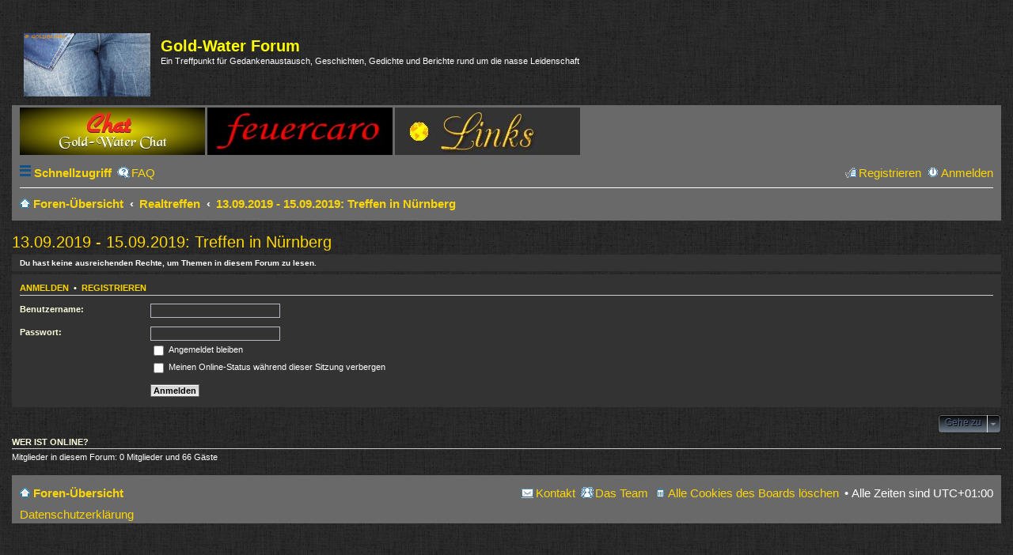

--- FILE ---
content_type: text/html; charset=UTF-8
request_url: https://gold-water.de/forum/viewforum.php?f=66&sid=ae1919aca7c9504f0e67fb8d16c1389d
body_size: 3677
content:
<!DOCTYPE html>
<!--<html dir="ltr" lang="de">-->
<html dir="ltr" lang="">
<head>
<meta charset="utf-8" />
<meta name="viewport" content="width=device-width, initial-scale=1" />

<title>Gold-Water Forum - 13.09.2019 - 15.09.2019: Treffen in Nürnberg</title>



<!--
	phpBB style name: prosilver
	Based on style:   prosilver (this is the default phpBB3 style)
	Original author:  Tom Beddard ( http://www.subBlue.com/ )
	Modified by:
-->

<link href="./styles/gold/theme/stylesheet.css?assets_version=84" rel="stylesheet">
<link href="./styles/gold/theme/de/stylesheet.css?assets_version=84" rel="stylesheet">
<link href="./styles/gold/theme/responsive.css?assets_version=84" rel="stylesheet" media="all and (max-width: 700px), all and (max-device-width: 700px)">



<!--[if lte IE 9]>
	<link href="./styles/gold/theme/tweaks.css?assets_version=84" rel="stylesheet">
<![endif]-->





</head>
<body id="phpbb" class="nojs notouch section-viewforum ltr ">


<div id="wrap">
	<a id="top" class="anchor" accesskey="t"></a>
	<div id="page-header">
		<div class="headerbar" role="banner">
			<div class="inner">
			
			
			<div id="site-description">
				<a id="logo" class="logo" href="./index.php?sid=760b91ee04abe57235d9fe440a87a904" title="Foren-Übersicht"><span class="imageset site_logo"></span></a>
				<h1>Gold-Water Forum</h1>
				<p>Ein Treffpunkt für Gedankenaustausch, Geschichten, Gedichte und Berichte rund um die nasse Leidenschaft</p>
				<p class="skiplink"><a href="#start_here">Zum Inhalt</a></p>
			</div>

						
			</div>
		</div>
				<div class="navbar" role="navigation">
	
	<div class="inner">
  
    <div class="toplinks">
	<a href="//gold-water.de/chat/index.php"  alt="Chat" target="_blank" class="toplinks"><img src="chatbanner.jpg" /></a>
	<a href="http://feuercaro.de/"  alt="Feuercaro" target="_blank" class="toplinks"><img src="feuercarologo.jpg"/ ></a>
	<a href="//gold-water.de/links/links.html"  alt="Links" target="_blank" class="toplinks"><img src="Links.jpg"/ ></a>
	</div>

	<ul id="nav-main" class="linklist bulletin" role="menubar">
	
	

		<li id="quick-links" class="small-icon responsive-menu dropdown-container hidden" data-skip-responsive="true">
			<a href="#" class="responsive-menu-link dropdown-trigger">Schnellzugriff</a>
			<div class="dropdown hidden">
				<div class="pointer"><div class="pointer-inner"></div></div>
				<ul class="dropdown-contents" role="menu">
					
					
											<li class="separator"></li>
												<li class="small-icon icon-team"><a href="./memberlist.php?mode=team&amp;sid=760b91ee04abe57235d9fe440a87a904" role="menuitem">Das Team</a></li>										<li class="separator"></li>

									</ul>
			</div>
		</li>
		
		

				<li class="small-icon icon-faq" data-skip-responsive="true"><a href="./faq.php?sid=760b91ee04abe57235d9fe440a87a904" rel="help" title="Häufig gestellte Fragen" role="menuitem">FAQ</a></li>
						
			<li class="small-icon icon-logout rightside"  data-skip-responsive="true"><a href="./ucp.php?mode=login&amp;sid=760b91ee04abe57235d9fe440a87a904" title="Anmelden" accesskey="x" role="menuitem">Anmelden</a></li>
					<li class="small-icon icon-register rightside" data-skip-responsive="true"><a href="./ucp.php?mode=register&amp;sid=760b91ee04abe57235d9fe440a87a904" role="menuitem">Registrieren</a></li>
						</ul>

	
	
	
	<ul id="nav-breadcrumbs" class="linklist navlinks" role="menubar">
						<li class="small-icon icon-home breadcrumbs">
									<span class="crumb" itemtype="http://data-vocabulary.org/Breadcrumb" itemscope=""><a href="./index.php?sid=760b91ee04abe57235d9fe440a87a904" accesskey="h" data-navbar-reference="index" itemprop="url"><span itemprop="title">Foren-Übersicht</span></a></span>
											<span class="crumb" itemtype="http://data-vocabulary.org/Breadcrumb" itemscope="" data-forum-id="11"><a href="./viewforum.php?f=11&amp;sid=760b91ee04abe57235d9fe440a87a904" itemprop="url"><span itemprop="title">Realtreffen</span></a></span>
															<span class="crumb" itemtype="http://data-vocabulary.org/Breadcrumb" itemscope="" data-forum-id="66"><a href="./viewforum.php?f=66&amp;sid=760b91ee04abe57235d9fe440a87a904" itemprop="url"><span itemprop="title">13.09.2019 - 15.09.2019: Treffen in Nürnberg</span></a></span>
												</li>
		
			</ul>

	</div>
</div>
	</div>

	
	
	<a id="start_here" class="anchor"></a>
	<div id="page-body" role="main">
		
		<h2 class="forum-title"><a href="./viewforum.php?f=66&amp;sid=760b91ee04abe57235d9fe440a87a904">13.09.2019 - 15.09.2019: Treffen in Nürnberg</a></h2>





	<div class="panel">
		<div class="inner">
		<strong>Du hast keine ausreichenden Rechte, um Themen in diesem Forum zu lesen.</strong>
		</div>
	</div>

	
		<form action="./ucp.php?mode=login&amp;sid=760b91ee04abe57235d9fe440a87a904" method="post">

		<div class="panel">
			<div class="inner">

			<div class="content">
				<h3><a href="./ucp.php?mode=login&amp;sid=760b91ee04abe57235d9fe440a87a904">Anmelden</a>&nbsp; &bull; &nbsp;<a href="./ucp.php?mode=register&amp;sid=760b91ee04abe57235d9fe440a87a904">Registrieren</a></h3>

				<fieldset class="fields1">
				<dl>
					<dt><label for="username">Benutzername:</label></dt>
					<dd><input type="text" tabindex="1" name="username" id="username" size="25" value="" class="inputbox autowidth" /></dd>
				</dl>
				<dl>
					<dt><label for="password">Passwort:</label></dt>
					<dd><input type="password" tabindex="2" id="password" name="password" size="25" class="inputbox autowidth" autocomplete="off" /></dd>
					<dd><label for="autologin"><input type="checkbox" name="autologin" id="autologin" tabindex="3" /> Angemeldet bleiben</label></dd>					<dd><label for="viewonline"><input type="checkbox" name="viewonline" id="viewonline" tabindex="4" /> Meinen Online-Status während dieser Sitzung verbergen</label></dd>
				</dl>
				<dl>
					<dt>&nbsp;</dt>
					<dd><input type="submit" name="login" tabindex="5" value="Anmelden" class="button1" /></dd>
				</dl>
				<input type="hidden" name="redirect" value="./viewforum.php?f=66&amp;sid=760b91ee04abe57235d9fe440a87a904" />

				</fieldset>
			</div>

			</div>
		</div>

		</form>

	

	





	<div class="dropdown-container dropdown-container-right dropdown-up dropdown-left dropdown-button-control" id="jumpbox">
		<span title="Gehe zu" class="dropdown-trigger button dropdown-select">
			Gehe zu		</span>
		<div class="dropdown hidden">
			<div class="pointer"><div class="pointer-inner"></div></div>
			<ul class="dropdown-contents">
																			<li><a href="./viewforum.php?f=54&amp;sid=760b91ee04abe57235d9fe440a87a904">Informationen</a></li>
																<li><a href="./viewforum.php?f=51&amp;sid=760b91ee04abe57235d9fe440a87a904">Vorstellungen der Mitglieder</a></li>
																<li><a href="./viewforum.php?f=4&amp;sid=760b91ee04abe57235d9fe440a87a904">Allgemeines Forum</a></li>
																<li><a href="./viewforum.php?f=7&amp;sid=760b91ee04abe57235d9fe440a87a904">Eure Bilder</a></li>
																<li>&nbsp; &nbsp;<a href="./viewforum.php?f=62&amp;sid=760b91ee04abe57235d9fe440a87a904">Bilder von Blubb50</a></li>
																<li>&nbsp; &nbsp;<a href="./viewforum.php?f=63&amp;sid=760b91ee04abe57235d9fe440a87a904">Bilder von champaign</a></li>
																<li>&nbsp; &nbsp;<a href="./viewforum.php?f=33&amp;sid=760b91ee04abe57235d9fe440a87a904">Bilder von fm1981</a></li>
																<li>&nbsp; &nbsp;<a href="./viewforum.php?f=14&amp;sid=760b91ee04abe57235d9fe440a87a904">Bilder von Goldblume</a></li>
																<li>&nbsp; &nbsp;<a href="./viewforum.php?f=18&amp;sid=760b91ee04abe57235d9fe440a87a904">Bilder von Kalebaurum</a></li>
																<li>&nbsp; &nbsp;<a href="./viewforum.php?f=15&amp;sid=760b91ee04abe57235d9fe440a87a904">Bilder von Lolita</a></li>
																<li>&nbsp; &nbsp;<a href="./viewforum.php?f=19&amp;sid=760b91ee04abe57235d9fe440a87a904">Bilder von Micha</a></li>
																<li>&nbsp; &nbsp;<a href="./viewforum.php?f=27&amp;sid=760b91ee04abe57235d9fe440a87a904">Bilder von NSMIcha</a></li>
																<li>&nbsp; &nbsp;<a href="./viewforum.php?f=31&amp;sid=760b91ee04abe57235d9fe440a87a904">Bilder von NSSchweizer</a></li>
																<li>&nbsp; &nbsp;<a href="./viewforum.php?f=64&amp;sid=760b91ee04abe57235d9fe440a87a904">Bilder von oberteufelm</a></li>
																<li>&nbsp; &nbsp;<a href="./viewforum.php?f=17&amp;sid=760b91ee04abe57235d9fe440a87a904">Bilder von Oeffentlicher</a></li>
																<li>&nbsp; &nbsp;<a href="./viewforum.php?f=65&amp;sid=760b91ee04abe57235d9fe440a87a904">Bilder von PeeKlaus</a></li>
																<li>&nbsp; &nbsp;<a href="./viewforum.php?f=55&amp;sid=760b91ee04abe57235d9fe440a87a904">Bilder von tomtronix</a></li>
																<li><a href="./viewforum.php?f=5&amp;sid=760b91ee04abe57235d9fe440a87a904">Eure Videos</a></li>
																<li><a href="./viewforum.php?f=9&amp;sid=760b91ee04abe57235d9fe440a87a904">Eure Geschichten</a></li>
																<li>&nbsp; &nbsp;<a href="./viewforum.php?f=44&amp;sid=760b91ee04abe57235d9fe440a87a904">Geschichten von Feuercaro</a></li>
																<li>&nbsp; &nbsp;<a href="./viewforum.php?f=24&amp;sid=760b91ee04abe57235d9fe440a87a904">Geschichten von abc</a></li>
																<li>&nbsp; &nbsp;<a href="./viewforum.php?f=61&amp;sid=760b91ee04abe57235d9fe440a87a904">Geschichten von Christalex</a></li>
																<li>&nbsp; &nbsp;<a href="./viewforum.php?f=23&amp;sid=760b91ee04abe57235d9fe440a87a904">Geschichten von Elwood</a></li>
																<li>&nbsp; &nbsp;<a href="./viewforum.php?f=26&amp;sid=760b91ee04abe57235d9fe440a87a904">Geschichten von jimbeam</a></li>
																<li>&nbsp; &nbsp;<a href="./viewforum.php?f=21&amp;sid=760b91ee04abe57235d9fe440a87a904">Geschichten von MarinusHelveticus</a></li>
																<li>&nbsp; &nbsp;<a href="./viewforum.php?f=52&amp;sid=760b91ee04abe57235d9fe440a87a904">Geschichten von MissNoName</a></li>
																<li>&nbsp; &nbsp;<a href="./viewforum.php?f=60&amp;sid=760b91ee04abe57235d9fe440a87a904">Geschichten von Overdressed</a></li>
																<li>&nbsp; &nbsp;<a href="./viewforum.php?f=25&amp;sid=760b91ee04abe57235d9fe440a87a904">Geschichten von YellowWetDream</a></li>
																<li><a href="./viewforum.php?f=6&amp;sid=760b91ee04abe57235d9fe440a87a904">Netzfunde</a></li>
																<li><a href="./viewforum.php?f=43&amp;sid=760b91ee04abe57235d9fe440a87a904">Ü18 Bereich</a></li>
																<li><a href="./viewforum.php?f=50&amp;sid=760b91ee04abe57235d9fe440a87a904">Diapers</a></li>
																<li><a href="./viewforum.php?f=13&amp;sid=760b91ee04abe57235d9fe440a87a904">Wetlook</a></li>
																<li><a href="./viewforum.php?f=12&amp;sid=760b91ee04abe57235d9fe440a87a904">BDSM</a></li>
																<li><a href="./viewforum.php?f=11&amp;sid=760b91ee04abe57235d9fe440a87a904">Realtreffen</a></li>
																<li>&nbsp; &nbsp;<a href="./viewforum.php?f=67&amp;sid=760b91ee04abe57235d9fe440a87a904">10.09.2022 - 17.09.2022: Treffen auf Mallorca</a></li>
																<li>&nbsp; &nbsp;<a href="./viewforum.php?f=66&amp;sid=760b91ee04abe57235d9fe440a87a904">13.09.2019 - 15.09.2019: Treffen in Nürnberg</a></li>
																<li>&nbsp; &nbsp;<a href="./viewforum.php?f=59&amp;sid=760b91ee04abe57235d9fe440a87a904">28.09.2018 - 30.09.2018: Treffen im Ruhrgebiet</a></li>
																<li>&nbsp; &nbsp;<a href="./viewforum.php?f=58&amp;sid=760b91ee04abe57235d9fe440a87a904">21.10.2016 - 23.10.2016: Treffen in München</a></li>
																<li>&nbsp; &nbsp;<a href="./viewforum.php?f=57&amp;sid=760b91ee04abe57235d9fe440a87a904">15.04.2016 - 17.04.2016: Treffen in Leipzig</a></li>
																<li>&nbsp; &nbsp;<a href="./viewforum.php?f=49&amp;sid=760b91ee04abe57235d9fe440a87a904">11.09.2015 - 13.09.2015: Treffen in Nürnberg</a></li>
																<li>&nbsp; &nbsp;<a href="./viewforum.php?f=41&amp;sid=760b91ee04abe57235d9fe440a87a904">31.10.2014 - 02.11.2014: Treffen in Hamburg</a></li>
																<li>&nbsp; &nbsp;<a href="./viewforum.php?f=35&amp;sid=760b91ee04abe57235d9fe440a87a904">28.05.2014 - 01.06.2014: Treffen in der Pfalz</a></li>
																<li>&nbsp; &nbsp;<a href="./viewforum.php?f=36&amp;sid=760b91ee04abe57235d9fe440a87a904">30.11.2013 - 01.12.2013: Regionaltreffen in Hamburg</a></li>
																<li><a href="./viewforum.php?f=38&amp;sid=760b91ee04abe57235d9fe440a87a904">Kontaktbörse</a></li>
																<li><a href="./viewforum.php?f=10&amp;sid=760b91ee04abe57235d9fe440a87a904">Plauder-Ecke</a></li>
										</ul>
		</div>
	</div>


	<div class="stat-block online-list">
		<h3>Wer ist online?</h3>
		<p>Mitglieder in diesem Forum: 0 Mitglieder und 66 Gäste</p>
	</div>


			</div>


<div id="page-footer" role="contentinfo">
	<div class="navbar" role="navigation">
	<div class="inner">

	<ul id="nav-footer" class="linklist bulletin" role="menubar">
		<li class="small-icon icon-home breadcrumbs">
									<span class="crumb"><a href="./index.php?sid=760b91ee04abe57235d9fe440a87a904" data-navbar-reference="index">Foren-Übersicht</a></span>
					</li>
		
				<li class="rightside">Alle Zeiten sind <abbr title="Europa/Berlin">UTC+01:00</abbr></li>
							<li class="small-icon icon-delete-cookies rightside"><a href="./ucp.php?mode=delete_cookies&amp;sid=760b91ee04abe57235d9fe440a87a904" data-ajax="true" data-refresh="true" role="menuitem">Alle Cookies des Boards löschen</a></li>
									<li class="small-icon icon-team rightside" data-last-responsive="true"><a href="./memberlist.php?mode=team&amp;sid=760b91ee04abe57235d9fe440a87a904" role="menuitem">Das Team</a></li>				<li class="small-icon icon-contact rightside" data-last-responsive="true"><a href="./memberlist.php?mode=contactadmin&amp;sid=760b91ee04abe57235d9fe440a87a904" role="menuitem">Kontakt</a></li>		
	</ul>
<span style="font-size: 150%; line-height: normal"><a href="//gold-water.de/datenschutz.html">Datenschutzerklärung</a></span>
	</div>
</div>

	<div class="copyright">
				Powered by <a href="https://www.phpbb.com/">phpBB</a>&reg; Forum Software &copy; phpBB Limited
		<br />Deutsche Übersetzung durch <a href="https://www.phpbb.de/">phpBB.de</a>							</div>

	<div id="darkenwrapper" data-ajax-error-title="AJAX-Fehler" data-ajax-error-text="Bei der Verarbeitung deiner Anfrage ist ein Fehler aufgetreten." data-ajax-error-text-abort="Der Benutzer hat die Anfrage abgebrochen." data-ajax-error-text-timeout="Bei deiner Anfrage ist eine Zeitüberschreitung aufgetreten. Bitte versuche es erneut." data-ajax-error-text-parsererror="Bei deiner Anfrage ist etwas falsch gelaufen und der Server hat eine ungültige Antwort zurückgegeben.">
		<div id="darken">&nbsp;</div>
	</div>

	<div id="phpbb_alert" class="phpbb_alert" data-l-err="Fehler" data-l-timeout-processing-req="Bei der Anfrage ist eine Zeitüberschreitung aufgetreten.">
		<a href="#" class="alert_close"></a>
		<h3 class="alert_title">&nbsp;</h3><p class="alert_text"></p>
	</div>
	<div id="phpbb_confirm" class="phpbb_alert">
		<a href="#" class="alert_close"></a>
		<div class="alert_text"></div>
	</div>
</div>

</div>

<div>
	<a id="bottom" class="anchor" accesskey="z"></a>
	</div>

<script type="text/javascript" src="./assets/javascript/jquery.min.js?assets_version=84"></script>
<script type="text/javascript" src="./assets/javascript/core.js?assets_version=84"></script>


<script type="text/javascript" src="./styles/gold/template/forum_fn.js?assets_version=84"></script>

<script type="text/javascript" src="./styles/gold/template/ajax.js?assets_version=84"></script>




</body>
</html>


--- FILE ---
content_type: text/css
request_url: https://gold-water.de/forum/styles/gold/theme/stylesheet.css?assets_version=84
body_size: 629
content:
/*  phpBB3 Style Sheet
    --------------------------------------------------------------
	Style name:			Gold
	Based on style:		based on the default phpBB 3.1.x style prosilver
	Original author:	Tom Beddard ( http://www.subblue.com/ )
	Original Mod. by:	phpBB Limited ( https://www.phpbb.com/ )
	Modified by:		GW ( http://www.gold-water.de/ )
    --------------------------------------------------------------
*/

@import url("common.css");
@import url("links.css");
@import url("content.css");
@import url("buttons.css");
@import url("cp.css");
@import url("forms.css");
@import url("colours.css");
@import url("imageset.css");


--- FILE ---
content_type: text/css
request_url: https://gold-water.de/forum/styles/gold/theme/de/stylesheet.css?assets_version=84
body_size: 219
content:
/* Online image */
.online { background-image: url("../images/icon_user_online.gif"); }

.imageset.icon_user_online {
	background-image: url("../images/icon_user_online.gif");
	padding-left: 58px;
	padding-top: 58px;
}
